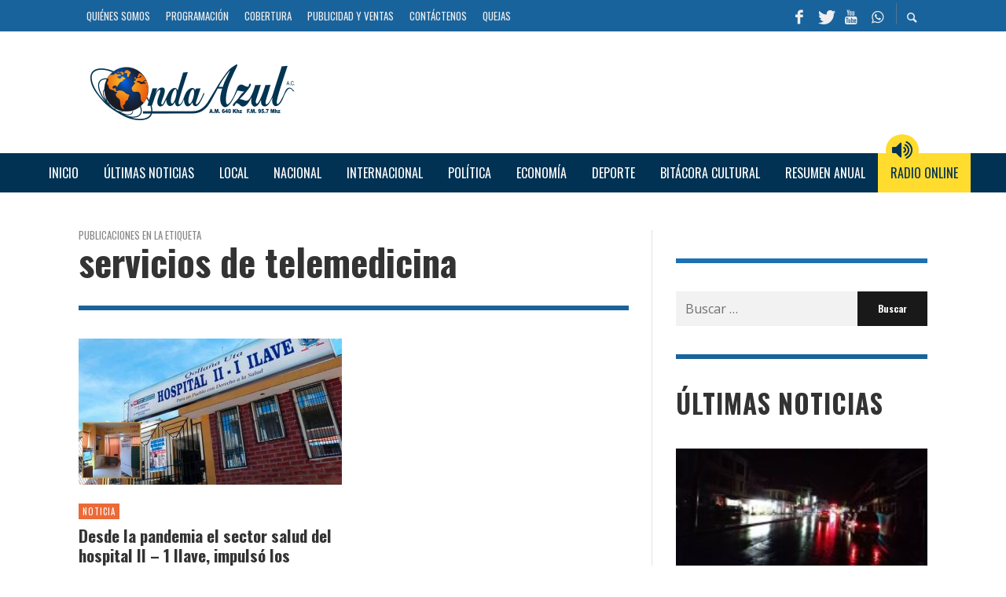

--- FILE ---
content_type: text/html; charset=utf-8
request_url: https://www.google.com/recaptcha/api2/aframe
body_size: 267
content:
<!DOCTYPE HTML><html><head><meta http-equiv="content-type" content="text/html; charset=UTF-8"></head><body><script nonce="HpTttfl3jObk4EkkOIji1A">/** Anti-fraud and anti-abuse applications only. See google.com/recaptcha */ try{var clients={'sodar':'https://pagead2.googlesyndication.com/pagead/sodar?'};window.addEventListener("message",function(a){try{if(a.source===window.parent){var b=JSON.parse(a.data);var c=clients[b['id']];if(c){var d=document.createElement('img');d.src=c+b['params']+'&rc='+(localStorage.getItem("rc::a")?sessionStorage.getItem("rc::b"):"");window.document.body.appendChild(d);sessionStorage.setItem("rc::e",parseInt(sessionStorage.getItem("rc::e")||0)+1);localStorage.setItem("rc::h",'1768702728667');}}}catch(b){}});window.parent.postMessage("_grecaptcha_ready", "*");}catch(b){}</script></body></html>